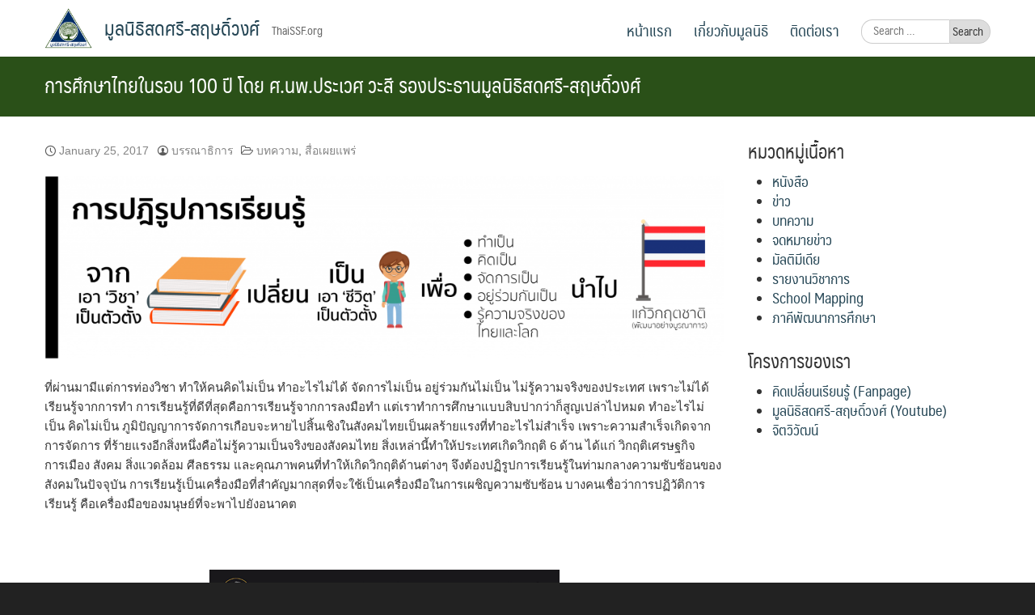

--- FILE ---
content_type: text/html; charset=UTF-8
request_url: https://thaissf.org/%E0%B8%81%E0%B8%B2%E0%B8%A3%E0%B8%A8%E0%B8%B6%E0%B8%81%E0%B8%A9%E0%B8%B2%E0%B9%84%E0%B8%97%E0%B8%A2%E0%B9%83%E0%B8%99%E0%B8%A3%E0%B8%AD%E0%B8%9A-100-%E0%B8%9B%E0%B8%B5-%E0%B9%82%E0%B8%94%E0%B8%A2/
body_size: 10050
content:
<!DOCTYPE html>
<html lang="en-US">
<head>
	<meta charset="UTF-8">
	<meta name="viewport" content="width=device-width, initial-scale=1">
	<link rel="profile" href="https://gmpg.org/xfn/11">
	<link rel="pingback" href="https://thaissf.org/xmlrpc.php">
	<title>การศึกษาไทยในรอบ 100 ปี โดย ศ.นพ.ประเวศ วะสี รองประธานมูลนิธิสดศรี-สฤษดิ์วงศ์ &#8211; มูลนิธิสดศรี-สฤษดิ์วงศ์</title>
<meta name='robots' content='max-image-preview:large' />
<link rel='dns-prefetch' href='//s.w.org' />
<link rel="alternate" type="application/rss+xml" title="มูลนิธิสดศรี-สฤษดิ์วงศ์ &raquo; Feed" href="https://thaissf.org/feed/" />
<script type="text/javascript">
window._wpemojiSettings = {"baseUrl":"https:\/\/s.w.org\/images\/core\/emoji\/13.1.0\/72x72\/","ext":".png","svgUrl":"https:\/\/s.w.org\/images\/core\/emoji\/13.1.0\/svg\/","svgExt":".svg","source":{"concatemoji":"https:\/\/thaissf.org\/wp-includes\/js\/wp-emoji-release.min.js?ver=5.9.3"}};
/*! This file is auto-generated */
!function(e,a,t){var n,r,o,i=a.createElement("canvas"),p=i.getContext&&i.getContext("2d");function s(e,t){var a=String.fromCharCode;p.clearRect(0,0,i.width,i.height),p.fillText(a.apply(this,e),0,0);e=i.toDataURL();return p.clearRect(0,0,i.width,i.height),p.fillText(a.apply(this,t),0,0),e===i.toDataURL()}function c(e){var t=a.createElement("script");t.src=e,t.defer=t.type="text/javascript",a.getElementsByTagName("head")[0].appendChild(t)}for(o=Array("flag","emoji"),t.supports={everything:!0,everythingExceptFlag:!0},r=0;r<o.length;r++)t.supports[o[r]]=function(e){if(!p||!p.fillText)return!1;switch(p.textBaseline="top",p.font="600 32px Arial",e){case"flag":return s([127987,65039,8205,9895,65039],[127987,65039,8203,9895,65039])?!1:!s([55356,56826,55356,56819],[55356,56826,8203,55356,56819])&&!s([55356,57332,56128,56423,56128,56418,56128,56421,56128,56430,56128,56423,56128,56447],[55356,57332,8203,56128,56423,8203,56128,56418,8203,56128,56421,8203,56128,56430,8203,56128,56423,8203,56128,56447]);case"emoji":return!s([10084,65039,8205,55357,56613],[10084,65039,8203,55357,56613])}return!1}(o[r]),t.supports.everything=t.supports.everything&&t.supports[o[r]],"flag"!==o[r]&&(t.supports.everythingExceptFlag=t.supports.everythingExceptFlag&&t.supports[o[r]]);t.supports.everythingExceptFlag=t.supports.everythingExceptFlag&&!t.supports.flag,t.DOMReady=!1,t.readyCallback=function(){t.DOMReady=!0},t.supports.everything||(n=function(){t.readyCallback()},a.addEventListener?(a.addEventListener("DOMContentLoaded",n,!1),e.addEventListener("load",n,!1)):(e.attachEvent("onload",n),a.attachEvent("onreadystatechange",function(){"complete"===a.readyState&&t.readyCallback()})),(n=t.source||{}).concatemoji?c(n.concatemoji):n.wpemoji&&n.twemoji&&(c(n.twemoji),c(n.wpemoji)))}(window,document,window._wpemojiSettings);
</script>
<style type="text/css">
img.wp-smiley,
img.emoji {
	display: inline !important;
	border: none !important;
	box-shadow: none !important;
	height: 1em !important;
	width: 1em !important;
	margin: 0 0.07em !important;
	vertical-align: -0.1em !important;
	background: none !important;
	padding: 0 !important;
}
</style>
	<link rel='stylesheet' id='wp-block-library-css'  href='https://thaissf.org/wp-includes/css/dist/block-library/style.min.css?ver=5.9.3' type='text/css' media='all' />
<style id='global-styles-inline-css' type='text/css'>
body{--wp--preset--color--black: #000000;--wp--preset--color--cyan-bluish-gray: #abb8c3;--wp--preset--color--white: #ffffff;--wp--preset--color--pale-pink: #f78da7;--wp--preset--color--vivid-red: #cf2e2e;--wp--preset--color--luminous-vivid-orange: #ff6900;--wp--preset--color--luminous-vivid-amber: #fcb900;--wp--preset--color--light-green-cyan: #7bdcb5;--wp--preset--color--vivid-green-cyan: #00d084;--wp--preset--color--pale-cyan-blue: #8ed1fc;--wp--preset--color--vivid-cyan-blue: #0693e3;--wp--preset--color--vivid-purple: #9b51e0;--wp--preset--gradient--vivid-cyan-blue-to-vivid-purple: linear-gradient(135deg,rgba(6,147,227,1) 0%,rgb(155,81,224) 100%);--wp--preset--gradient--light-green-cyan-to-vivid-green-cyan: linear-gradient(135deg,rgb(122,220,180) 0%,rgb(0,208,130) 100%);--wp--preset--gradient--luminous-vivid-amber-to-luminous-vivid-orange: linear-gradient(135deg,rgba(252,185,0,1) 0%,rgba(255,105,0,1) 100%);--wp--preset--gradient--luminous-vivid-orange-to-vivid-red: linear-gradient(135deg,rgba(255,105,0,1) 0%,rgb(207,46,46) 100%);--wp--preset--gradient--very-light-gray-to-cyan-bluish-gray: linear-gradient(135deg,rgb(238,238,238) 0%,rgb(169,184,195) 100%);--wp--preset--gradient--cool-to-warm-spectrum: linear-gradient(135deg,rgb(74,234,220) 0%,rgb(151,120,209) 20%,rgb(207,42,186) 40%,rgb(238,44,130) 60%,rgb(251,105,98) 80%,rgb(254,248,76) 100%);--wp--preset--gradient--blush-light-purple: linear-gradient(135deg,rgb(255,206,236) 0%,rgb(152,150,240) 100%);--wp--preset--gradient--blush-bordeaux: linear-gradient(135deg,rgb(254,205,165) 0%,rgb(254,45,45) 50%,rgb(107,0,62) 100%);--wp--preset--gradient--luminous-dusk: linear-gradient(135deg,rgb(255,203,112) 0%,rgb(199,81,192) 50%,rgb(65,88,208) 100%);--wp--preset--gradient--pale-ocean: linear-gradient(135deg,rgb(255,245,203) 0%,rgb(182,227,212) 50%,rgb(51,167,181) 100%);--wp--preset--gradient--electric-grass: linear-gradient(135deg,rgb(202,248,128) 0%,rgb(113,206,126) 100%);--wp--preset--gradient--midnight: linear-gradient(135deg,rgb(2,3,129) 0%,rgb(40,116,252) 100%);--wp--preset--duotone--dark-grayscale: url('#wp-duotone-dark-grayscale');--wp--preset--duotone--grayscale: url('#wp-duotone-grayscale');--wp--preset--duotone--purple-yellow: url('#wp-duotone-purple-yellow');--wp--preset--duotone--blue-red: url('#wp-duotone-blue-red');--wp--preset--duotone--midnight: url('#wp-duotone-midnight');--wp--preset--duotone--magenta-yellow: url('#wp-duotone-magenta-yellow');--wp--preset--duotone--purple-green: url('#wp-duotone-purple-green');--wp--preset--duotone--blue-orange: url('#wp-duotone-blue-orange');--wp--preset--font-size--small: 13px;--wp--preset--font-size--medium: 20px;--wp--preset--font-size--large: 36px;--wp--preset--font-size--x-large: 42px;}.has-black-color{color: var(--wp--preset--color--black) !important;}.has-cyan-bluish-gray-color{color: var(--wp--preset--color--cyan-bluish-gray) !important;}.has-white-color{color: var(--wp--preset--color--white) !important;}.has-pale-pink-color{color: var(--wp--preset--color--pale-pink) !important;}.has-vivid-red-color{color: var(--wp--preset--color--vivid-red) !important;}.has-luminous-vivid-orange-color{color: var(--wp--preset--color--luminous-vivid-orange) !important;}.has-luminous-vivid-amber-color{color: var(--wp--preset--color--luminous-vivid-amber) !important;}.has-light-green-cyan-color{color: var(--wp--preset--color--light-green-cyan) !important;}.has-vivid-green-cyan-color{color: var(--wp--preset--color--vivid-green-cyan) !important;}.has-pale-cyan-blue-color{color: var(--wp--preset--color--pale-cyan-blue) !important;}.has-vivid-cyan-blue-color{color: var(--wp--preset--color--vivid-cyan-blue) !important;}.has-vivid-purple-color{color: var(--wp--preset--color--vivid-purple) !important;}.has-black-background-color{background-color: var(--wp--preset--color--black) !important;}.has-cyan-bluish-gray-background-color{background-color: var(--wp--preset--color--cyan-bluish-gray) !important;}.has-white-background-color{background-color: var(--wp--preset--color--white) !important;}.has-pale-pink-background-color{background-color: var(--wp--preset--color--pale-pink) !important;}.has-vivid-red-background-color{background-color: var(--wp--preset--color--vivid-red) !important;}.has-luminous-vivid-orange-background-color{background-color: var(--wp--preset--color--luminous-vivid-orange) !important;}.has-luminous-vivid-amber-background-color{background-color: var(--wp--preset--color--luminous-vivid-amber) !important;}.has-light-green-cyan-background-color{background-color: var(--wp--preset--color--light-green-cyan) !important;}.has-vivid-green-cyan-background-color{background-color: var(--wp--preset--color--vivid-green-cyan) !important;}.has-pale-cyan-blue-background-color{background-color: var(--wp--preset--color--pale-cyan-blue) !important;}.has-vivid-cyan-blue-background-color{background-color: var(--wp--preset--color--vivid-cyan-blue) !important;}.has-vivid-purple-background-color{background-color: var(--wp--preset--color--vivid-purple) !important;}.has-black-border-color{border-color: var(--wp--preset--color--black) !important;}.has-cyan-bluish-gray-border-color{border-color: var(--wp--preset--color--cyan-bluish-gray) !important;}.has-white-border-color{border-color: var(--wp--preset--color--white) !important;}.has-pale-pink-border-color{border-color: var(--wp--preset--color--pale-pink) !important;}.has-vivid-red-border-color{border-color: var(--wp--preset--color--vivid-red) !important;}.has-luminous-vivid-orange-border-color{border-color: var(--wp--preset--color--luminous-vivid-orange) !important;}.has-luminous-vivid-amber-border-color{border-color: var(--wp--preset--color--luminous-vivid-amber) !important;}.has-light-green-cyan-border-color{border-color: var(--wp--preset--color--light-green-cyan) !important;}.has-vivid-green-cyan-border-color{border-color: var(--wp--preset--color--vivid-green-cyan) !important;}.has-pale-cyan-blue-border-color{border-color: var(--wp--preset--color--pale-cyan-blue) !important;}.has-vivid-cyan-blue-border-color{border-color: var(--wp--preset--color--vivid-cyan-blue) !important;}.has-vivid-purple-border-color{border-color: var(--wp--preset--color--vivid-purple) !important;}.has-vivid-cyan-blue-to-vivid-purple-gradient-background{background: var(--wp--preset--gradient--vivid-cyan-blue-to-vivid-purple) !important;}.has-light-green-cyan-to-vivid-green-cyan-gradient-background{background: var(--wp--preset--gradient--light-green-cyan-to-vivid-green-cyan) !important;}.has-luminous-vivid-amber-to-luminous-vivid-orange-gradient-background{background: var(--wp--preset--gradient--luminous-vivid-amber-to-luminous-vivid-orange) !important;}.has-luminous-vivid-orange-to-vivid-red-gradient-background{background: var(--wp--preset--gradient--luminous-vivid-orange-to-vivid-red) !important;}.has-very-light-gray-to-cyan-bluish-gray-gradient-background{background: var(--wp--preset--gradient--very-light-gray-to-cyan-bluish-gray) !important;}.has-cool-to-warm-spectrum-gradient-background{background: var(--wp--preset--gradient--cool-to-warm-spectrum) !important;}.has-blush-light-purple-gradient-background{background: var(--wp--preset--gradient--blush-light-purple) !important;}.has-blush-bordeaux-gradient-background{background: var(--wp--preset--gradient--blush-bordeaux) !important;}.has-luminous-dusk-gradient-background{background: var(--wp--preset--gradient--luminous-dusk) !important;}.has-pale-ocean-gradient-background{background: var(--wp--preset--gradient--pale-ocean) !important;}.has-electric-grass-gradient-background{background: var(--wp--preset--gradient--electric-grass) !important;}.has-midnight-gradient-background{background: var(--wp--preset--gradient--midnight) !important;}.has-small-font-size{font-size: var(--wp--preset--font-size--small) !important;}.has-medium-font-size{font-size: var(--wp--preset--font-size--medium) !important;}.has-large-font-size{font-size: var(--wp--preset--font-size--large) !important;}.has-x-large-font-size{font-size: var(--wp--preset--font-size--x-large) !important;}
</style>
<link rel='stylesheet' id='contact-form-7-css'  href='https://thaissf.org/wp-content/plugins/contact-form-7/includes/css/styles.css?ver=5.1.1' type='text/css' media='all' />
<link rel='stylesheet' id='wpdm-font-awesome-css'  href='https://thaissf.org/wp-content/plugins/download-manager/assets/fontawesome/css/all.css?ver=5.9.3' type='text/css' media='all' />
<link rel='stylesheet' id='wpdm-bootstrap-css'  href='https://thaissf.org/wp-content/plugins/download-manager/assets/bootstrap/css/bootstrap.css?ver=5.9.3' type='text/css' media='all' />
<link rel='stylesheet' id='wpdm-front-css'  href='https://thaissf.org/wp-content/plugins/download-manager/assets/css/front.css?ver=5.9.3' type='text/css' media='all' />
<link rel='stylesheet' id='seed-social-css'  href='https://thaissf.org/wp-content/plugins/seed-social/seed-social.css?ver=5.9.3' type='text/css' media='all' />
<link rel='stylesheet' id='page-list-style-css'  href='https://thaissf.org/wp-content/plugins/sitemap/css/page-list.css?ver=4.3' type='text/css' media='all' />
<link rel='stylesheet' id='iw-defaults-css'  href='https://thaissf.org/wp-content/plugins/widgets-for-siteorigin/inc/../css/defaults.css?ver=1.3.7' type='text/css' media='all' />
<link rel='stylesheet' id='seed-bootstrap3-css'  href='https://thaissf.org/wp-content/themes/seed/vendor/bootstrap3/css/bootstrap.min.css?ver=5.9.3' type='text/css' media='all' />
<link rel='stylesheet' id='seed-start-css'  href='https://thaissf.org/wp-content/themes/seed/vendor/seedthemes/seed.css?ver=5.9.3' type='text/css' media='all' />
<link rel='stylesheet' id='seed-style-css'  href='https://thaissf.org/wp-content/themes/seed/style.css?ver=5.9.3' type='text/css' media='all' />
<link rel='stylesheet' id='seed-head-css'  href='https://thaissf.org/wp-content/themes/seed/css/head.css?ver=5.9.3' type='text/css' media='all' />
<link rel='stylesheet' id='seed-body-css'  href='https://thaissf.org/wp-content/themes/seed/css/body.css?ver=5.9.3' type='text/css' media='all' />
<link rel='stylesheet' id='seed-side-css'  href='https://thaissf.org/wp-content/themes/seed/css/side.css?ver=5.9.3' type='text/css' media='all' />
<link rel='stylesheet' id='seed-etc-css'  href='https://thaissf.org/wp-content/themes/seed/css/etc.css?ver=5.9.3' type='text/css' media='all' />
<link rel='stylesheet' id='seed-foot-css'  href='https://thaissf.org/wp-content/themes/seed/css/foot.css?ver=5.9.3' type='text/css' media='all' />
<script type='text/javascript' src='https://thaissf.org/wp-includes/js/jquery/jquery.min.js?ver=3.6.0' id='jquery-core-js'></script>
<script type='text/javascript' src='https://thaissf.org/wp-includes/js/jquery/jquery-migrate.min.js?ver=3.3.2' id='jquery-migrate-js'></script>
<script type='text/javascript' src='https://thaissf.org/wp-content/plugins/download-manager/assets/bootstrap/js/bootstrap.min.js?ver=5.9.3' id='wpdm-bootstrap-js'></script>
<script type='text/javascript' src='https://thaissf.org/wp-content/plugins/download-manager/assets/js/front.js?ver=5.9.3' id='frontjs-js'></script>
<script type='text/javascript' src='https://thaissf.org/wp-content/plugins/download-manager/assets/js/chosen.jquery.min.js?ver=5.9.3' id='jquery-choosen-js'></script>
<meta name="generator" content="WordPress Download Manager 2.9.84" />
<link rel="https://api.w.org/" href="https://thaissf.org/wp-json/" /><link rel="alternate" type="application/json" href="https://thaissf.org/wp-json/wp/v2/posts/2542" /><link rel="EditURI" type="application/rsd+xml" title="RSD" href="https://thaissf.org/xmlrpc.php?rsd" />
<link rel="wlwmanifest" type="application/wlwmanifest+xml" href="https://thaissf.org/wp-includes/wlwmanifest.xml" /> 
<link rel='shortlink' href='https://thaissf.org/?p=2542' />
<link rel="alternate" type="application/json+oembed" href="https://thaissf.org/wp-json/oembed/1.0/embed?url=https%3A%2F%2Fthaissf.org%2F%25e0%25b8%2581%25e0%25b8%25b2%25e0%25b8%25a3%25e0%25b8%25a8%25e0%25b8%25b6%25e0%25b8%2581%25e0%25b8%25a9%25e0%25b8%25b2%25e0%25b9%2584%25e0%25b8%2597%25e0%25b8%25a2%25e0%25b9%2583%25e0%25b8%2599%25e0%25b8%25a3%25e0%25b8%25ad%25e0%25b8%259a-100-%25e0%25b8%259b%25e0%25b8%25b5-%25e0%25b9%2582%25e0%25b8%2594%25e0%25b8%25a2%2F" />
<link rel="alternate" type="text/xml+oembed" href="https://thaissf.org/wp-json/oembed/1.0/embed?url=https%3A%2F%2Fthaissf.org%2F%25e0%25b8%2581%25e0%25b8%25b2%25e0%25b8%25a3%25e0%25b8%25a8%25e0%25b8%25b6%25e0%25b8%2581%25e0%25b8%25a9%25e0%25b8%25b2%25e0%25b9%2584%25e0%25b8%2597%25e0%25b8%25a2%25e0%25b9%2583%25e0%25b8%2599%25e0%25b8%25a3%25e0%25b8%25ad%25e0%25b8%259a-100-%25e0%25b8%259b%25e0%25b8%25b5-%25e0%25b9%2582%25e0%25b8%2594%25e0%25b8%25a2%2F&#038;format=xml" />

        <script>
            var wpdm_site_url = 'https://thaissf.org/';
            var wpdm_home_url = 'https://thaissf.org/';
            var ajax_url = 'https://thaissf.org/wp-admin/admin-ajax.php';
            var wpdm_ajax_url = 'https://thaissf.org/wp-admin/admin-ajax.php';
            var wpdm_ajax_popup = '0';
        </script>


        <meta http-equiv="Content-type" content="text/html; charset=utf-8" /><link rel='canonical' href='https://thaissf.org/%e0%b8%81%e0%b8%b2%e0%b8%a3%e0%b8%a8%e0%b8%b6%e0%b8%81%e0%b8%a9%e0%b8%b2%e0%b9%84%e0%b8%97%e0%b8%a2%e0%b9%83%e0%b8%99%e0%b8%a3%e0%b8%ad%e0%b8%9a-100-%e0%b8%9b%e0%b8%b5-%e0%b9%82%e0%b8%94%e0%b8%a2/' />
<link rel="icon" href="https://thaissf.org/wp-content/uploads/2016/01/sodsri-logo-150x150.png" sizes="32x32" />
<link rel="icon" href="https://thaissf.org/wp-content/uploads/2016/01/sodsri-logo.png" sizes="192x192" />
<link rel="apple-touch-icon" href="https://thaissf.org/wp-content/uploads/2016/01/sodsri-logo.png" />
<meta name="msapplication-TileImage" content="https://thaissf.org/wp-content/uploads/2016/01/sodsri-logo.png" />

<!-- BEGIN ExactMetrics v5.3.7 Universal Analytics - https://exactmetrics.com/ -->
<script>
(function(i,s,o,g,r,a,m){i['GoogleAnalyticsObject']=r;i[r]=i[r]||function(){
	(i[r].q=i[r].q||[]).push(arguments)},i[r].l=1*new Date();a=s.createElement(o),
	m=s.getElementsByTagName(o)[0];a.async=1;a.src=g;m.parentNode.insertBefore(a,m)
})(window,document,'script','https://www.google-analytics.com/analytics.js','ga');
  ga('create', 'UA-73150302-1', 'auto');
  ga('send', 'pageview');
</script>
<!-- END ExactMetrics Universal Analytics -->
            <style>
                @import url('https://fonts.googleapis.com/css?family=Cantarell:400,700');

                .w3eden .fetfont,
                .w3eden .btn,
                .w3eden .btn.wpdm-front h3.title,
                .w3eden .wpdm-social-lock-box .IN-widget a span:last-child,
                .w3eden #xfilelist .panel-heading,
                .w3eden .wpdm-frontend-tabs a,
                .w3eden .alert:before,
                .w3eden .panel .panel-heading,
                .w3eden .discount-msg,
                .w3eden .panel.dashboard-panel h3,
                .w3eden #wpdm-dashboard-sidebar .list-group-item,
                .w3eden #package-description .wp-switch-editor,
                .w3eden .w3eden.author-dashbboard .nav.nav-tabs li a,
                .w3eden .wpdm_cart thead th,
                .w3eden #csp .list-group-item,
                .w3eden .modal-title {
                    font-family: Cantarell, sans-serif;
                    text-transform: uppercase;
                    font-weight: 700;
                }
                .w3eden #csp .list-group-item{
                    text-transform: unset;
                }
            </style>
            </head>


<body class="post-template-default single single-post postid-2542 single-format-standard wp-custom-logo group-blog">
	
	<div id="page" class="site">
		<a class="skip-link screen-reader-text" href="#content">Skip to content</a>
		<header id="masthead" class="site-header sb-slide _heading " role="banner">
			<div class="container">
				
				<div class="site-branding">
					<div class="site-logo"><a href="https://thaissf.org/" class="custom-logo-link" rel="home"><img width="190" height="160" src="https://thaissf.org/wp-content/uploads/2016/01/sodsri-logo.png" class="custom-logo" alt="มูลนิธิสดศรี-สฤษดิ์วงศ์" /></a></div>
											<p class="site-title"><a href="https://thaissf.org/" rel="home">มูลนิธิสดศรี-สฤษดิ์วงศ์</a></p>
					
										<p class="site-description">ThaiSSF.org</p>				</div><!--site-branding-->
				
				<a class="site-toggle sb-toggle-right _mobile"><i class="si-menu"></i> Menu</a>

									<div class="site-top-right _desktop"><aside id="search-5" class="widget widget_search"><form role="search" method="get" class="search-form" action="https://thaissf.org/">
				<label>
					<span class="screen-reader-text">Search for:</span>
					<input type="search" class="search-field" placeholder="Search &hellip;" value="" name="s" />
				</label>
				<input type="submit" class="search-submit" value="Search" />
			</form></aside></div>
					<nav id="site-desktop-navigation" class="site-desktop-navigation _desktop" role="navigation">
						<div class="menu-top-menu-container"><ul id="primary-menu" class="menu"><li id="menu-item-1614" class="menu-item menu-item-type-custom menu-item-object-custom menu-item-home menu-item-1614"><a href="https://thaissf.org">หน้าแรก</a></li>
<li id="menu-item-2355" class="menu-item menu-item-type-post_type menu-item-object-page menu-item-2355"><a href="https://thaissf.org/%e0%b9%80%e0%b8%81%e0%b8%b5%e0%b9%88%e0%b8%a2%e0%b8%a7%e0%b8%81%e0%b8%b1%e0%b8%9a%e0%b8%a1%e0%b8%b9%e0%b8%a5%e0%b8%99%e0%b8%b4%e0%b8%98%e0%b8%b4%e0%b8%aa%e0%b8%94%e0%b8%a8%e0%b8%a3%e0%b8%b5-%e0%b8%aa/">เกี่ยวกับมูลนิธิ</a></li>
<li id="menu-item-1716" class="menu-item menu-item-type-post_type menu-item-object-page menu-item-1716"><a href="https://thaissf.org/contact/">ติดต่อเรา</a></li>
</ul></div>					</nav><!--main-navigation-->
								
			</div><!--container-->
		</header><!--site-header-->
		
		<nav id="site-mobile-navigation" class="site-mobile-navigation sb-slidebar sb-right _heading" role="navigation">
			<div id="mobile-menu" class="menu"><ul>
<li class="page_item page-item-957 current_page_parent"><a href="https://thaissf.org/blog-right-sidebar/">Blog Right Sidebar</a></li>
<li class="page_item page-item-3376"><a href="https://thaissf.org/home/">Home</a></li>
<li class="page_item page-item-951"><a href="https://thaissf.org/contact/">ติดต่อเรา</a></li>
<li class="page_item page-item-401"><a href="https://thaissf.org/">หน้าแรก</a></li>
<li class="page_item page-item-2337"><a href="https://thaissf.org/%e0%b9%80%e0%b8%81%e0%b8%b5%e0%b9%88%e0%b8%a2%e0%b8%a7%e0%b8%81%e0%b8%b1%e0%b8%9a%e0%b8%a1%e0%b8%b9%e0%b8%a5%e0%b8%99%e0%b8%b4%e0%b8%98%e0%b8%b4%e0%b8%aa%e0%b8%94%e0%b8%a8%e0%b8%a3%e0%b8%b5-%e0%b8%aa/">เกี่ยวกับมูลนิธิสดศรี-สฤษดิ์วงศ์</a></li>
<li class="page_item page-item-349"><a href="https://thaissf.org/about-us-foundation/">มูลนิธิสดศรี-สฤษดิ์วงศ์</a></li>
</ul></div>
			<div class="mobile-widget"><aside id="search-5" class="widget widget_search"><form role="search" method="get" class="search-form" action="https://thaissf.org/">
				<label>
					<span class="screen-reader-text">Search for:</span>
					<input type="search" class="search-field" placeholder="Search &hellip;" value="" name="s" />
				</label>
				<input type="submit" class="search-submit" value="Search" />
			</form></aside></div>
		</nav><!--main-navigation-->
		<div id="sb-site">
			<div id="content" class="site-content">
<div class="main-header">
	<div class="container">
		<h2 class="main-title">การศึกษาไทยในรอบ 100 ปี โดย ศ.นพ.ประเวศ วะสี รองประธานมูลนิธิสดศรี-สฤษดิ์วงศ์</h2>
	</div>
</div>
<div class="container -rightbar">
	<div id="primary" class="content-area -rightbar">
		<main id="main" class="site-main -hide-title" role="main">

		
			
<article id="post-2542" class="post-2542 post type-post status-publish format-standard has-post-thumbnail hentry category-articles category-media-releases">
	<header class="entry-header">
		<h1 class="entry-title">การศึกษาไทยในรอบ 100 ปี โดย ศ.นพ.ประเวศ วะสี รองประธานมูลนิธิสดศรี-สฤษดิ์วงศ์</h1>
					<div class="entry-meta">
				<span class="posted-on"><i class="si-clock"></i><a href="https://thaissf.org/%e0%b8%81%e0%b8%b2%e0%b8%a3%e0%b8%a8%e0%b8%b6%e0%b8%81%e0%b8%a9%e0%b8%b2%e0%b9%84%e0%b8%97%e0%b8%a2%e0%b9%83%e0%b8%99%e0%b8%a3%e0%b8%ad%e0%b8%9a-100-%e0%b8%9b%e0%b8%b5-%e0%b9%82%e0%b8%94%e0%b8%a2/" rel="bookmark"><time class="entry-date published" datetime="2017-01-25T09:40:11+07:00">January 25, 2017</time><time class="updated" datetime="2017-02-26T11:44:03+07:00">February 26, 2017</time></a></span><span class="byline"><span class="author vcard"><i class="si-user"></i><a class="url fn n" href="https://thaissf.org/author/editor/">บรรณาธิการ</a></span></span><span class="cat-links"><i class="si-folder"></i><a href="https://thaissf.org/category/media-releases/articles/" rel="category tag">บทความ</a>, <a href="https://thaissf.org/category/media-releases/" rel="category tag">สื่อเผยแพร่</a></span>			</div><!-- .entry-meta -->
			</header><!-- .entry-header -->

	<div class="entry-content">
		<p><img class="aligncenter size-large wp-image-2543" src="https://175.41.155.75/wp-content/uploads/2017/02/16251571_1816667925319835_7386931267387286140_o-1024x276.png" alt="" width="840" height="226" srcset="https://thaissf.org/wp-content/uploads/2017/02/16251571_1816667925319835_7386931267387286140_o-1024x276.png 1024w, https://thaissf.org/wp-content/uploads/2017/02/16251571_1816667925319835_7386931267387286140_o-300x81.png 300w, https://thaissf.org/wp-content/uploads/2017/02/16251571_1816667925319835_7386931267387286140_o-768x207.png 768w" sizes="(max-width: 840px) 100vw, 840px" /></p>
<p>ที่ผ่านมามีแต่การท่องวิชา ทำให้คนคิดไม่เป็น ทำอะไรไม่ได้ จัดการไม่เป็น อยู่ร่วมกันไม่เป็น ไม่รู้ความจริงของประเทศ เพราะไม่ได้เรียนรู้จากการทำ การเรียนรู้ที่ดีที่สุดคือการเรียนรู้จากการลงมือทำ แต่เราทำการศึกษาแบบสิบปากว่าก็สูญเปล่าไปหมด ทำอะไรไม่เป็น คิดไม่เป็น ภูมิปัญญาการจัดการเกือบจะหายไปสิ้นเชิงในสังคมไทยเป็นผลร้ายแร<span class="text_exposed_show">งที่ทำอะไรไม่สำเร็จ เพราะความสำเร็จเกิดจากการจัดการ ที่ร้ายแรงอีกสิ่งหนึ่งคือไม่รู้ความเป็นจริงของสังคมไทย สิ่งเหล่านี้ทำให้ประเทศเกิดวิกฤติ 6 ด้าน ได้แก่ วิกฤติเศรษฐกิจ การเมือง สังคม สิ่งแวดล้อม ศีลธรรม และคุณภาพคนที่ทำให้เกิดวิกฤติด้านต่างๆ จึงต้องปฏิรูปการเรียนรู้ในท่ามกลางความซับซ้อนของสังคมในปัจจุบัน การเรียนรู้เป็นเครื่องมือที่สำคัญมากสุดที่จะใช้เป็นเครื่องมือในการเผชิญความซับซ้อน บางคนเชื่อว่าการปฏิวัติการเรียนรู้ คือเครื่องมือของมนุษย์ที่จะพาไปยังอนาคต</span></p>
<p>&nbsp;</p>
<p><img loading="lazy" class="aligncenter size-full wp-image-2545" src="https://175.41.155.75/wp-content/uploads/2017/02/16265174_1816697368650224_3361309452075137363_n.png" alt="" width="433" height="960" srcset="https://thaissf.org/wp-content/uploads/2017/02/16265174_1816697368650224_3361309452075137363_n.png 433w, https://thaissf.org/wp-content/uploads/2017/02/16265174_1816697368650224_3361309452075137363_n-135x300.png 135w" sizes="(max-width: 433px) 100vw, 433px" /></p>
<p>ชีวิตคือการศึกษา การศึกษาคือชีวิต<br />
การศึกษาไทยเป็นการคิดแบบแยกส่วน เอาวิชาเป็นตัวตั้งซึ่งแยกไปจากชีวิต การศึกษาจึงควรเอาชีวิตเป็นตัวตั้ง ในทางพุทธศาสนาชีวิตกับการศึกษาอยู่ที่เดียวกัน ชีวิตคือการศึกษา การศึกษาคือชีวิต ธรรมชาติของชีวิตมีการเรียนรู้ตลอดเวลาตั้งแต่เกิด การศึกษาที่เอาชีวิตเป็นตัวตั้งจะแก้วิกฤติสู่การพัฒนาอย่างบูรณาการทางเศรษฐกิจ สัง<span class="text_exposed_show">คม สิ่งแวดล้อม อย่างเชื่อมโยงกัน การปฏิรูปการเรียนรู้คงไม่ใช่การพยายามให้นักเรียนได้คะแนนดีขึ้น จึงต้องปฏิรูปการศึกษาด้วยการอภิวัฒน์การพัฒนาคุณภาพคน การปฏิรูปการเรียนรู้ระบบการเรียนจากการลงมือทำในสิ่งที่ตนชอบ ซึ่งทุกคนชอบไม่เหมือกัน แต่เราให้ทุกคนเรียนในสิ่งที่เหมือนกัน การทำในสิ่งที่ชอบจะทำให้เกิดความอดทนและทำสิ่งนั้นได้นาน เกิดเป็นความงามความประณีตซึ่งเป็นศิลปะพัฒนาจิตใจและพัฒนาทุกอย่าง ผลของงานมีคุณค่าและมูลค่า คือ รายได้ จึงเกิดการหาความรู้เพิ่มเติมเพื่อเพิ่มรายได้ และเมื่อจะทำสิ่งที่ใหญ่และยากขึ้นก็จะเกิดการเรียนรู้ร่วมกันในการปฏิบัติจากการทำงานกับผู้อื่น นำไปสู่ Transformation เมื่อจิตใจเปลี่ยนเห็นคุณค่าคนอื่นก็นำไปสู่การเปลี่ยนแปลงขั้นพื้นฐาน<br />
</span></p>
<p><img loading="lazy" class="aligncenter size-full wp-image-2544" src="https://175.41.155.75/wp-content/uploads/2017/02/16195308_1816714915315136_7317373729881231727_n.png" alt="" width="786" height="960" srcset="https://thaissf.org/wp-content/uploads/2017/02/16195308_1816714915315136_7317373729881231727_n.png 786w, https://thaissf.org/wp-content/uploads/2017/02/16195308_1816714915315136_7317373729881231727_n-246x300.png 246w, https://thaissf.org/wp-content/uploads/2017/02/16195308_1816714915315136_7317373729881231727_n-768x938.png 768w" sizes="(max-width: 786px) 100vw, 786px" /></p>
<p>พลังเอกชนกับการปฏิรูปการเรียนรู้</p>
<p>ในอดีตบทบาทของเอกชนมักไปมองถึงเรื่องของการสนับสนุนเงินเพื่อการพัฒนา แต่การพัฒนาไม่ใช่การให้เงินเท่านั้น หากพูดถึงพลังเอกชนในการปฏิวัติการเรียนรู้ หมายถึง พลังของการจัดการ ภาคเอกชนมีกำลังและคนเก่งมากกว่าภาคอื่นๆ จึงมีความจำเป็นที่เอกชนจะกลับเข้ามาสู่การพัฒนาในด้านต่างๆ เช่น เข้ามามีส่วนร่วมปฏิรูปการเรียนรู้ ซึ่<span class="text_exposed_show">งภาคธุรกิจบอกว่านักศึกษาที่จบจากมหาวิทยาลัยทำงานไม่เป็น ไม่อดทน ไม่รับผิดชอบ เนื่องจากท่องแต่วิชา จึงทำงานไม่เป็น แต่สถานประกอบการที่ประสบความสำเร็จมี 3 ปัจจัย คือ พัฒนาเป็น อดทน รับผิดชอบ ฉะนั้นสถานประกอบการเหมาะที่จะเป็นสถานที่ฝึกการปฏิบัติ หากสถานประกอบที่มีอยู่ประมาณ 400,000 แห่งเชื่อมโยงกับโรงเรียนประมาณ 37,000 โรง ผู้เรียนรู้ได้ฝึกหัดทำงานเป็น อดทน รับผิดชอบ ขณะเดียวกันสถานประกอบการก็ได้เรียนรู้ว่าโรงเรียนต้องสนับสนุนเรื่องใด เพื่อให้ทำงานดีขึ้น เป็นประโยชน์ร่วมกัน ถ้าทำได้สถานประกอบการก็ได้ประโยชน์จากการมีคนมาฝึกงานไม่ต้องจ่ายค่าจ้างเต็ม เป็นการเรียนรู้ด้วยกันจากสถานการณ์จริง หรือ Business council for education ในระดับชาติและระดับจังหวัด ทำงานร่วมกันระหว่าง 3 ภาค ได้แก่ ธุรกิจ การศึกษา และองค์กรปกครองส่วนท้องถิ่น โดยมีจุดมุ่งหมายที่จะสร้างสัมมาชีพเต็มพื้นที่ช่วยให้อยู่ร่วมกันอย่างร่มเย็นเป็นสุขต้องมีภาคีส่งเสริมปฏิรูปการเรียนรู้เข้ามาด้วย</span></p>
<div class="seed-social -bottom"><div class="facebook"><a href="https://www.facebook.com/share.php?u=https%3A%2F%2Fthaissf.org%2F%25e0%25b8%2581%25e0%25b8%25b2%25e0%25b8%25a3%25e0%25b8%25a8%25e0%25b8%25b6%25e0%25b8%2581%25e0%25b8%25a9%25e0%25b8%25b2%25e0%25b9%2584%25e0%25b8%2597%25e0%25b8%25a2%25e0%25b9%2583%25e0%25b8%2599%25e0%25b8%25a3%25e0%25b8%25ad%25e0%25b8%259a-100-%25e0%25b8%259b%25e0%25b8%25b5-%25e0%25b9%2582%25e0%25b8%2594%25e0%25b8%25a2%2F" target="seed-social"><i class="ss-facebook"></i><span class="text">Facebook</span><span class="count"></span></a></div><div class="twitter"><a href="https://twitter.com/share?url=https%3A%2F%2Fthaissf.org%2F%25e0%25b8%2581%25e0%25b8%25b2%25e0%25b8%25a3%25e0%25b8%25a8%25e0%25b8%25b6%25e0%25b8%2581%25e0%25b8%25a9%25e0%25b8%25b2%25e0%25b9%2584%25e0%25b8%2597%25e0%25b8%25a2%25e0%25b9%2583%25e0%25b8%2599%25e0%25b8%25a3%25e0%25b8%25ad%25e0%25b8%259a-100-%25e0%25b8%259b%25e0%25b8%25b5-%25e0%25b9%2582%25e0%25b8%2594%25e0%25b8%25a2%2F&text=%E0%B8%81%E0%B8%B2%E0%B8%A3%E0%B8%A8%E0%B8%B6%E0%B8%81%E0%B8%A9%E0%B8%B2%E0%B9%84%E0%B8%97%E0%B8%A2%E0%B9%83%E0%B8%99%E0%B8%A3%E0%B8%AD%E0%B8%9A+100+%E0%B8%9B%E0%B8%B5+%E0%B9%82%E0%B8%94%E0%B8%A2+%E0%B8%A8.%E0%B8%99%E0%B8%9E.%E0%B8%9B%E0%B8%A3%E0%B8%B0%E0%B9%80%E0%B8%A7%E0%B8%A8+%E0%B8%A7%E0%B8%B0%E0%B8%AA%E0%B8%B5+%E0%B8%A3%E0%B8%AD%E0%B8%87%E0%B8%9B%E0%B8%A3%E0%B8%B0%E0%B8%98%E0%B8%B2%E0%B8%99%E0%B8%A1%E0%B8%B9%E0%B8%A5%E0%B8%99%E0%B8%B4%E0%B8%98%E0%B8%B4%E0%B8%AA%E0%B8%94%E0%B8%A8%E0%B8%A3%E0%B8%B5-%E0%B8%AA%E0%B8%A4%E0%B8%A9%E0%B8%94%E0%B8%B4%E0%B9%8C%E0%B8%A7%E0%B8%87%E0%B8%A8%E0%B9%8C" target="seed-social"><i class="ss-twitter"></i><span class="text">Twitter</span><span class="count"></span></a></div><div class="google-plus"><a href="https://plus.google.com/share?url=https%3A%2F%2Fthaissf.org%2F%25e0%25b8%2581%25e0%25b8%25b2%25e0%25b8%25a3%25e0%25b8%25a8%25e0%25b8%25b6%25e0%25b8%2581%25e0%25b8%25a9%25e0%25b8%25b2%25e0%25b9%2584%25e0%25b8%2597%25e0%25b8%25a2%25e0%25b9%2583%25e0%25b8%2599%25e0%25b8%25a3%25e0%25b8%25ad%25e0%25b8%259a-100-%25e0%25b8%259b%25e0%25b8%25b5-%25e0%25b9%2582%25e0%25b8%2594%25e0%25b8%25a2%2F" target="seed-social"><i class="ss-google-plus"></i><span class="text">Google Plus</span><span class="count"></span></a></div><div class="line"><a href="https://lineit.line.me/share/ui?url=https%3A%2F%2Fthaissf.org%2F%25e0%25b8%2581%25e0%25b8%25b2%25e0%25b8%25a3%25e0%25b8%25a8%25e0%25b8%25b6%25e0%25b8%2581%25e0%25b8%25a9%25e0%25b8%25b2%25e0%25b9%2584%25e0%25b8%2597%25e0%25b8%25a2%25e0%25b9%2583%25e0%25b8%2599%25e0%25b8%25a3%25e0%25b8%25ad%25e0%25b8%259a-100-%25e0%25b8%259b%25e0%25b8%25b5-%25e0%25b9%2582%25e0%25b8%2594%25e0%25b8%25a2%2F" target="seed-social"><i class="ss-line"></i><span class="text">Line</span><span class="count"></span></a></div></div>				</div><!-- .entry-content -->

		<footer class="entry-footer">
					</footer><!-- .entry-footer -->
	</article><!-- #post-## -->

			
			
		
		</main><!-- #main -->
	</div><!-- #primary -->


<aside id="secondary" class="widget-area -rightbar" role="complementary">
	<aside id="nav_menu-6" class="widget widget_nav_menu"><h1 class="widget-title">หมวดหมู่เนื้อหา</h1><div class="menu-01-sidebar-container"><ul id="menu-01-sidebar" class="menu"><li id="menu-item-2046" class="menu-item menu-item-type-taxonomy menu-item-object-category menu-item-2046"><a href="https://thaissf.org/category/media-releases/books/">หนังสือ</a></li>
<li id="menu-item-2031" class="menu-item menu-item-type-taxonomy menu-item-object-category menu-item-2031"><a href="https://thaissf.org/category/media-releases/news/">ข่าว</a></li>
<li id="menu-item-2033" class="menu-item menu-item-type-taxonomy menu-item-object-category current-post-ancestor current-menu-parent current-post-parent menu-item-2033"><a href="https://thaissf.org/category/media-releases/articles/">บทความ</a></li>
<li id="menu-item-2032" class="menu-item menu-item-type-taxonomy menu-item-object-category menu-item-2032"><a href="https://thaissf.org/category/media-releases/newsletter/">จดหมายข่าว</a></li>
<li id="menu-item-2028" class="menu-item menu-item-type-taxonomy menu-item-object-category menu-item-2028"><a href="https://thaissf.org/category/multimedia/">มัลติมีเดีย</a></li>
<li id="menu-item-2029" class="menu-item menu-item-type-taxonomy menu-item-object-category menu-item-2029"><a href="https://thaissf.org/category/academic-report/">รายงานวิชาการ</a></li>
<li id="menu-item-2784" class="menu-item menu-item-type-custom menu-item-object-custom menu-item-2784"><a href="https://thaissf.org/kmschool/">School Mapping</a></li>
<li id="menu-item-2297" class="menu-item menu-item-type-custom menu-item-object-custom menu-item-2297"><a href="https://thaissf.org/school/">ภาคีพัฒนาการศึกษา</a></li>
</ul></div></aside><aside id="nav_menu-7" class="widget widget_nav_menu"><h1 class="widget-title">โครงการของเรา</h1><div class="menu-02-ourprojects-container"><ul id="menu-02-ourprojects" class="menu"><li id="menu-item-2034" class="menu-item menu-item-type-custom menu-item-object-custom menu-item-2034"><a href="https://www.facebook.com/ReLearningThai">คิดเปลี่ยนเรียนรู้ (Fanpage)</a></li>
<li id="menu-item-2035" class="menu-item menu-item-type-custom menu-item-object-custom menu-item-2035"><a href="https://www.youtube.com/channel/UCZOmqrJ-mx96Cw0snBTFhsw">มูลนิธิสดศรี-สฤษดิ์วงศ์ (Youtube)</a></li>
<li id="menu-item-2037" class="menu-item menu-item-type-custom menu-item-object-custom menu-item-2037"><a href="https://jitwiwat.blogspot.com/">จิตวิวัฒน์</a></li>
</ul></div></aside></aside><!-- #secondary -->
</div><!--container-->
</div><!--site-content-->

	<div class="site-footer-space"></div>
	<footer id="colophon" class="site-footer" role="contentinfo">
		<div class="container">
			<div class="site-info">
				Copyright &copy; 2022 มูลนิธิสดศรี-สฤษดิ์วงศ์. All rights reserved.
			</div><!--site-info-->
		</div><!--container-->
	</footer><!--site-footer-->


</div><!--#sb-site-->
</div><!--#page-->

<script type='text/javascript' id='contact-form-7-js-extra'>
/* <![CDATA[ */
var wpcf7 = {"apiSettings":{"root":"https:\/\/thaissf.org\/wp-json\/contact-form-7\/v1","namespace":"contact-form-7\/v1"}};
/* ]]> */
</script>
<script type='text/javascript' src='https://thaissf.org/wp-content/plugins/contact-form-7/includes/js/scripts.js?ver=5.1.1' id='contact-form-7-js'></script>
<script type='text/javascript' src='https://thaissf.org/wp-includes/js/jquery/jquery.form.min.js?ver=4.3.0' id='jquery-form-js'></script>
<script type='text/javascript' src='https://thaissf.org/wp-content/plugins/seed-social/seed-social.js?ver=2016-1' id='seed-social-js'></script>
<script type='text/javascript' src='https://thaissf.org/wp-content/themes/seed/js/skip-link-focus-fix.js?ver=20130115' id='seed-skip-link-focus-fix-js'></script>
<script type='text/javascript' src='https://thaissf.org/wp-content/themes/seed/vendor/slidebars/slidebars.min.js?ver=0.10.3' id='seed-slidebars-script-js'></script>
<script type='text/javascript' src='https://thaissf.org/wp-content/themes/seed/js/main.js?ver=2016-1' id='seed-main-js'></script>

<script defer src="https://static.cloudflareinsights.com/beacon.min.js/vcd15cbe7772f49c399c6a5babf22c1241717689176015" integrity="sha512-ZpsOmlRQV6y907TI0dKBHq9Md29nnaEIPlkf84rnaERnq6zvWvPUqr2ft8M1aS28oN72PdrCzSjY4U6VaAw1EQ==" data-cf-beacon='{"version":"2024.11.0","token":"ddd1bbd39f6d4b21b3f3e2fb540a38f5","r":1,"server_timing":{"name":{"cfCacheStatus":true,"cfEdge":true,"cfExtPri":true,"cfL4":true,"cfOrigin":true,"cfSpeedBrain":true},"location_startswith":null}}' crossorigin="anonymous"></script>
</body>
</html><!-- WP Fastest Cache file was created in 0.045897960662842 seconds, on 13-04-22 17:01:01 --><!-- via php -->

--- FILE ---
content_type: text/css
request_url: https://thaissf.org/wp-content/themes/seed/style.css?ver=5.9.3
body_size: 1043
content:
/*
Theme Name: Seed
Theme URI: http://SeedThemes.com
Author: SeedThemes
Author URI: http://SeedThemes.com
Description: Starter Theme
Version: 1.2.2
License: GNU General Public License v2 or later
License URI: http://www.gnu.org/licenses/gpl-2.0.html
Text Domain: seed
Tags: featured-images, custom-menu
*/
@charset "UTF-8";


@font-face {
    font-family: 'maledpan_beta';
    src: url('vendor/seedthemes/fonts/maledpanbeta-regular-webfont.eot');
    src: url('vendor/seedthemes/fonts/maledpanbeta-regular-webfont.eot?#iefix') format('embedded-opentype'),
         url('vendor/seedthemes/fonts/maledpanbeta-regular-webfont.woff2') format('woff2'),
         url('vendor/seedthemes/fonts/maledpanbeta-regular-webfont.woff') format('woff'),
         url('vendor/seedthemes/fonts/maledpanbeta-regular-webfont.ttf') format('truetype');
    font-weight: normal;
    font-style: normal;
}

body {
	font: 15px/1.6em sans-serif;
	color: #333;
	background-color: #222;
}
h1,h2,h3,h4,h5,h6, nav, .menu, .button, .price, ._heading{
	font-family: "maledpan_beta",  sans-serif;
	font-weight: normal;
}
h1,h2,h3,h4,h5{line-height: 1.3;margin: 0 0 0.8em;}
h1{font-size: 1.8em;}
h2{font-size: 1.6em;}
h3{font-size: 1.4em;}
h4{font-size: 16px;}
h5{font-size: 14px;}
a{
	color: #254655;
	transition: 300ms;
}
a:hover{
	color: #00aacc;
	text-decoration: none;
}
a:active,a:focus {
	color: #009e9f;
	text-decoration: none;
}
.site-content{
	background-color: #fff;
}
#page {
	overflow: hidden !important;
}
h2 label, h3 label, h4 label {
	font-weight: inherit;
}

textarea:focus, input:focus, *:focus {
	outline: none;
}

.container .container {
	width: 100%;
	padding-left: 0;
	padding-right: 0;	
}

@media (min-width:1200px){
	.container{width:1200px}
}


/* 
Other CSS files, please see

THEME/css/head.css
THEME/css/body.css
THEME/css/side.css
THEME/css/etc.css
THEME/css/foot.css
*/

/* Slidebars 0.10.3 (http://plugins.adchsm.me/slidebars/) written by Adam Smith (http://www.adchsm.me/) released under MIT License (http://plugins.adchsm.me/slidebars/license.txt) */
#sb-site,.sb-site-container,.sb-slidebar,body,html{margin:0;padding:0;-webkit-box-sizing:border-box;-moz-box-sizing:border-box;box-sizing:border-box}body,html{width:100%;overflow-x:hidden}html{height:100%}body{min-height:100%;height:auto;position:relative}html.sb-scroll-lock.sb-active:not(.sb-static){overflow:hidden}#sb-site,.sb-site-container{width:100%;min-height:100vh;position:relative;z-index:1;background-color:#fff}#sb-site:after,#sb-site:before,.sb-site-container:after,.sb-site-container:before{content:' ';display:table;clear:both}.sb-slidebar{height:100%;overflow-y:auto;position:fixed;top:0;z-index:0;display:none;background-color:#222}.sb-slidebar,.sb-slidebar *{-webkit-transform:translateZ(0px)}.sb-left{left:0}.sb-right{right:0}.sb-slidebar.sb-static,html.sb-static .sb-slidebar{position:absolute}.sb-slidebar.sb-active{display:block}.sb-style-overlay{z-index:9999}.sb-momentum-scrolling{-webkit-overflow-scrolling:touch}.sb-slidebar{width:30%}.sb-width-thin{width:15%}.sb-width-wide{width:45%}@media (max-width:480px){.sb-slidebar{width:70%}.sb-width-thin{width:55%}.sb-width-wide{width:85%}}@media (min-width:481px){.sb-slidebar{width:55%}.sb-width-thin{width:40%}.sb-width-wide{width:70%}}@media (min-width:768px){.sb-slidebar{width:40%}.sb-width-thin{width:25%}.sb-width-wide{width:55%}}@media (min-width:992px){.sb-slidebar{width:30%}.sb-width-thin{width:15%}.sb-width-wide{width:45%}}@media (min-width:1200px){.sb-slidebar{width:20%}.sb-width-thin{width:5%}.sb-width-wide{width:35%}}#sb-site,.sb-site-container,.sb-slide,.sb-slidebar{-webkit-transform:translate(0px);-moz-transform:translate(0px);-o-transform:translate(0px);transform:translate(0px);-webkit-transition:-webkit-transform 400ms ease;-moz-transition:-moz-transform 400ms ease;-o-transition:-o-transform 400ms ease;transition:transform 400ms ease;-webkit-transition-property:-webkit-transform,left,right;-webkit-backface-visibility:hidden}.sb-hide{display:none}

--- FILE ---
content_type: text/css
request_url: https://thaissf.org/wp-content/themes/seed/css/body.css?ver=5.9.3
body_size: 569
content:
/* #content.site-content */
.site-content {
	overflow: hidden;
}

.main-header {
	background-color: #2a5018;
	margin-bottom: 15px;
        padding: 10px;
}
	.main-title {
		padding: 10px 0 8px;
		margin: 0;
		color: #fff;
		font-size: 20px;
	}
	.main-title a{
		color: #fff;
	}
.site-main.-hide-title h1.entry-title,
.site-main.-hide-title h1.page-title{
	display: none;
}
.site-banner {
	margin-bottom: 30px;
}

.content-area {
	margin-bottom: 30px;
	min-height: 400px;
}

.content-item {
	margin-bottom: 15px;
}
	.content-item .pic {
		line-height: 0;
	}
	.content-item .pic img {
		width: 100%;
	}
	.content-item .cat-links {
		display: none;
	}

	.content-item.-list {
		margin-left: -15px;
		margin-right: -15px;
	}
	
	.content-item.-list:before, .content-item.-list:after {content: "";display: table}  .content-item.-list:after {clear: both;}
	.content-item.-archive:before, .content-item.-archive:after {content: "";display: table}  .content-item.-archive:after {clear: both;}

	.content-item.-list .pic {
		float: left;
		width: 33.3333%;
		padding-left: 15px;
		padding-right: 15px;
	}
	.content-item.-list .info {
		float: left;
		width: 66.6666%;
		padding-left: 0;
		padding-right: 15px;
	}

	.content-item.-card .info {
		padding-top: 15px;
	}
	
	.content-item.-archive .pic {
		float: right;
		width: 33.3333%;
		margin: 5px 0 10px 10px;
	} 


	.content-item .entry-title {
		margin: 0 0 7px;
		font-size: 1.4em;
		line-height: 1.3;
	}
	.widget .content-item .entry-title {
		font-size: 1.3em;
	}
	.content-item .entry-meta {
		margin-bottom: 0;
	}
	.content-item .tags-links {
		display: none;
	}
	.content-item .entry-footer {
		display: none;
	}
	.content-item .entry-summary p {
		margin-top: 5px;
		margin-bottom: 0;
		font-size: 14px;
	}

.entry-meta {
	font-size: 0.93em;
	margin-bottom: 20px;
	opacity: 0.8;
}
	.entry-meta a{
		color: #666;
	}
	.entry-meta a:hover{
		opacity: 1;
	}
	.entry-meta a:hover{
		opacity: 0.6;
	}
	.entry-meta > span {
		margin-right: 10px;
	}
	.entry-meta i {
		margin-right: 4px;
	}

.content-pagination a,
.content-pagination span{
	display: inline-block;
	border: 1px solid #ddd;
	padding: 4px 8px;
	min-width: 36px;
	text-align: center;
}
.content-pagination a i {
	vertical-align: -1px;	
}

.content-pagination span {
	font-weight: bold;
}


@media (min-width:768px) {
	/* .container{width:750px} */
	.content-item {
		margin-bottom: 30px;
	}
	.widget .content-item {
		margin-bottom: 20px;
	}
	.content-item.-list .pic {
		max-width: 320px;
	}
	.content-item.-list .info {
		padding-left: 5px;
	}
	.content-item.-archive {
		margin-left: -15px;
		margin-right: -15px;
	}
	.content-item.-archive .pic {
		float: left;
		width: 33.3333%;
		margin: 0;
		padding-left: 15px;
		padding-right: 15px;
	}
	.content-item.-archive .info {
		padding-left: 5px;
		float: left;
		width: 66.6666%;
		padding-right: 15px;
	}
	
	.content-item .cat-links {
		display: inline;
	}
	.content-item .tags-links {
		display: inline;
	}
	body.tag .content-item .tags-links,
	body.category .content-item .cat-links,
	.widget .content-item .cat-links,
	.widget .content-item .tags-links {
		display: none;
	}
}

@media (min-width:992px){
	/*.container{width:970px} */
	.main-header {
		margin-bottom: 30px;
	}
	.main-title {
		padding: 12px 0 10px;
		font-size: 25px;
	}
	.content-area.-rightbar {
		float: left;
		width: 610px;
	}
	.widget-area.-rightbar{
		float: right;
		width: 300px;
	}
	.content-area.-leftbar{
		float: right;
		width: 730px;
	}
	.widget-area.-leftbar{
		float: left;
		width: 210px;
	}
	.content-area.-shopbar {
		float: right;
		width: 740px;
	}
	.widget-area.-shopbar{
		float: left;
		width: 200px;
	}
	
}

@media (min-width:1200px){
	/*.container{width:1170px} */
	.content-area.-rightbar  {
		width: 840px;
	}
	.content-area.-leftbar {
		width: 930px;
	}
	.content-area.-shopbar {
		width: 938px;
	}
}

--- FILE ---
content_type: text/css
request_url: https://thaissf.org/wp-content/themes/seed/css/etc.css?ver=5.9.3
body_size: 1559
content:
@charset "UTF-8";
/* ============== WooCommerce ============== */
.woocommerce #respond input#submit, .woocommerce a.button, .woocommerce button.button, .woocommerce input.button {
	background-color: #000;
	color: #fff;
	padding: .75em 1em .55em;
}
.woocommerce #respond input#submit.disabled, .woocommerce #respond input#submit:disabled, .woocommerce #respond input#submit:disabled[disabled], .woocommerce a.button.disabled, .woocommerce a.button:disabled, .woocommerce a.button:disabled[disabled], .woocommerce button.button.disabled, .woocommerce button.button:disabled, .woocommerce button.button:disabled[disabled], .woocommerce input.button.disabled, .woocommerce input.button:disabled, .woocommerce input.button:disabled[disabled] {
	padding: .75em 1em .55em;
}
#add_payment_method .wc-proceed-to-checkout a.checkout-button, .woocommerce-cart .wc-proceed-to-checkout a.checkout-button, .woocommerce-checkout .wc-proceed-to-checkout a.checkout-button {
	padding: 1.1em 1em 1em;
}
.woocommerce nav.woocommerce-pagination ul li a, .woocommerce nav.woocommerce-pagination ul li span {
	min-width: 32px;
}
.woocommerce .quantity .qty {
	line-height: 1.4;
}
.woocommerce .woocommerce-error, .woocommerce .woocommerce-info, .woocommerce .woocommerce-message {
	border: 1px solid #eee;
	font-size: 13px;
}
.woocommerce .woocommerce-error .button, .woocommerce .woocommerce-info .button, .woocommerce .woocommerce-message .button {
	margin: -2px -10px -3px 0;
}

.woocommerce-checkout #payment div.payment_box:after {
	top: -2px;
}
.woocommerce .checkbox {
	display: inline-block;
}
.woocommerce input.input-text {
	padding: 5px 8px;
}
#content #coupon_code {
	width: 110px;
	padding: 8px 9px;
}
.woocommerce .order_details {
	border: 1px solid #000;
	padding: 15px;
}
.woocommerce .shop_table.cart th{
	background-color: #f2f2f2;	
}
.woocommerce h1.page-title {
	display: none;
}

#page .onsale {
	background-color: #f60;
	color: #fff;
	margin: 0;
	font-size: 12px;
	display: inline-block;
	position: absolute;
	left: 0;
	top: 0;
	right: auto;
	padding: 4px 7px 3px;
	border-radius: 3px;
	min-width: 1px;
	min-height: 1px;
	line-height: 1;
}

.woocommerce div.product .product_title,
.woocommerce div.product p.price{
	margin-bottom: 15px;	
}

.woocommerce #respond input#submit.alt, 
.woocommerce a.button.alt, 
.woocommerce button.button.alt, 
.woocommerce input.button.alt {
	background-color: #000;
}
.woocommerce #respond input#submit.alt:hover, 
.woocommerce a.button.alt:hover, 
.woocommerce button.button.alt:hover, 
.woocommerce input.button.alt:hover {
	background-color: #000;
	opacity: 0.8
}
.woocommerce #respond input#submit.alt:focus, 
.woocommerce a.button.alt:focus, 
.woocommerce button.button.alt:focus, 
.woocommerce input.button.alt:focus {
	opacity: 0.5;
}

#ship-to-different-address label.checkbox {
	margin: 0;
}
.woocommerce-checkout #payment {
	border-radius: 5px;
	background-color: #fff;
	border: 2px solid #111;
}

/* My Account */
.woocommerce-MyAccount-navigation {
	font-size: 16px;
}
.woocommerce-MyAccount-navigation > ul {
	padding: 0;
}
.woocommerce-MyAccount-navigation > ul li {
	list-style: none;
	margin-bottom: 5px;
}
.woocommerce-MyAccount-navigation > ul li.is-active {
	font-weight: bold;
}
.woocommerce table.my_account_orders {
	font-size: 0.94em;
}
.woocommerce-EditAccountForm legend {
	padding-top: 30px;
}


/* Product Archive */
html:lang(th) .woocommerce-Price-currencySymbol{ 
	visibility: hidden;
}
html:lang(th) .woocommerce-Price-currencySymbol:before {
	content: "บาท";
	visibility: visible;
	font-size: 0.9em;
}

.woocommerce ul.products li.product h3 {
	font-size: 1.2em;
}
.woocommerce ul.products li.product .price {
	font-size: 1.1em;
	color: #f60;
}
.woocommerce ul.products li.product .price del {
	font-size: 0.8em;
}
.woocommerce ul.products li.product .price ins {
	text-decoration: none;
}
.woocommerce ul.products li.product .button {
	display: none;
}



/* Product Single */
.woocommerce div.product p.price  {
	font-size: 1.3em;
	color: #f60;
}
.woocommerce .product .price del {
	display: block;
	font-size: 0.85em;
}
.woocommerce .product .price ins {
	text-decoration: none;
}

#page .product .images .thumbnails {
	margin-left: -5px;
	margin-right: -5px;
}
#page #content .product .images .thumbnails > a{
	padding-left: 5px;
	padding-right: 5px;
	margin-left: 0;
	margin-right: 0;
}
#page #content .product .images .thumbnails.columns-6 > a{ width: 16.6666%; }
#page #content .product .images .thumbnails.columns-5 > a{ width: 20%; }
#page #content .product .images .thumbnails.columns-4 > a{ width: 25%; }
#page #content .product .images .thumbnails.columns-3 > a{ width: 33.3333%; }

body.single-product .sku_wrapper {
	display: block;
	font-size: 12px;
	color: #888
}

/* Widget: Shopping Cart */
.widget_shopping_cart {
	border: 1px solid #ddd;
	border-radius: 3px;
	padding: 10px 15px 0;
}
.widget_shopping_cart_content {
	margin: 0 -5px;
}

.widget_shopping_cart_content .total {
	margin-bottom: 10px;
}
.widget_shopping_cart_content .buttons {
	margin: 0;
}
.widget_shopping_cart_content .buttons a{
	margin-bottom: 10px;
	display: block;
	text-align: center;
	padding: 8px 10px 9px;
}
.widget_shopping_cart_content .buttons a.checkout {
	display: none;
}
.woocommerce .widget_shopping_cart .total, .woocommerce.widget_shopping_cart .total {
	border-top: 1px solid #ddd;
}


.widget_shopping_cart .widget-title,
.widget_product_categories .widget-title {
	margin: -10px -15px 10px;
	padding: 6px 15px 6px;
	font-size: 16px;
	border-radius: 3px 3px 0 0;
	border-bottom: 1px solid #ddd;
}

/* Widget: Product Categories */
.widget_product_categories {
	font-size: 16px;
	border: 1px solid #ddd;
	border-radius: 3px;
	padding: 10px 15px 0;
}
.widget_product_categories 
.widget_product_categories li {
	margin-bottom: 5px
}
.widget_product_categories .children {
	padding:3px 0 3px 10px;
	font-size: 14px;
}

/* ============== End WooCommerce ============== */





/* Site Origin Page Builder */
.siteorigin-panels-stretch  {
	color: #fff;
	margin-left: -1000px;
	margin-right: -1000px;
	padding-left: 1000px;
	padding-right: 1000px;
}

.sow-headline h1,
.sow-headline h2,
.sow-headline h3,
.sow-headline h4,
.sow-headline h5,
.sow-headline h6 {
	margin: 15px 0;
}
.widget .sow-features-list .sow-features-feature h5{
	font-size: 1.3em;
	margin: 12px 0;
}
.panel-grid .widget-title {
	font-size: 1.5em;
	margin-bottom: 18px;
}
body .sow-carousel-wrapper ul.sow-carousel-items li.sow-carousel-item h3 {
	font-size: 16px;
}


/* Widgets */

.search-form:before,
.search-form:after {
	content: " ";
	display: table;
}
.search-form:after {
	clear: both;
}
.search-form {
	width: 100%;
	max-width: 240px;
}
.site-top-right .search-form {
	max-width: 160px;
}
.search-form label {
	float: left;
	margin-bottom: 0;
	width: 68%;
}
.search-field {
	width: 100%;
	border: 1px solid #ccc;
	height: 30px;
	padding: 0 6px 0 14px;
	font-weight: normal;
	border-right: none;
	border-radius: 14px 0 0 14px;
}
.search-submit {
	height: 30px;
	font-weight: normal;
	background-color: #ddd;
	border: 1px solid #ccc;
	float: right;
	width: 32%;
	color: #333;
	text-align: center;
	line-height: 24px;
	padding: 3px 4px 3px 0;
	border-radius: 0 14px 14px 0;
}




@media (min-width:768px) {
	/* .container{width:750px} */
}

@media (min-width:992px){
	
}

@media (min-width:1200px){
	/*.container{width:1170px} */
}



--- FILE ---
content_type: text/css
request_url: https://thaissf.org/wp-content/themes/seed/css/foot.css?ver=5.9.3
body_size: -57
content:
.site-footbar a:hover {
	opacity: 0.8
}
.site-footbar a:active {
	opacity: 0.6
}
.site-footbar .widget {
	margin-bottom: 0
}
.site-footbar p:last-of-type{
	margin-bottom: 0
}
.site-footer-space {
	height: 40px;
}
.site-footer {
	position: absolute;
	bottom: 0;
	left: 0;
	right: 0;
	background-color: #002d66;
	height: 40px;
}
.site-info {
	color: rgba(255, 255, 255, 0.5);
	font-size: 13px;
	padding: 9px 0 0;
	text-align: center;
}

@media (min-width:768px) {
	/* .container{width:750px} */
}

@media (min-width:992px){
	/*.container{width:970px} */
}

@media (min-width:1200px){
	/*.container{width:1170px} */
}